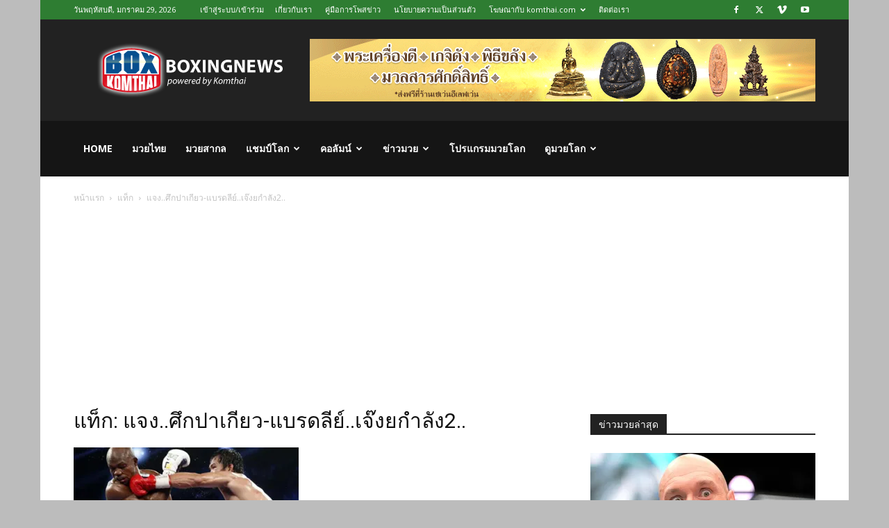

--- FILE ---
content_type: text/html; charset=utf-8
request_url: https://www.google.com/recaptcha/api2/aframe
body_size: 267
content:
<!DOCTYPE HTML><html><head><meta http-equiv="content-type" content="text/html; charset=UTF-8"></head><body><script nonce="e5Xqn3PJO6VGti6egcE56Q">/** Anti-fraud and anti-abuse applications only. See google.com/recaptcha */ try{var clients={'sodar':'https://pagead2.googlesyndication.com/pagead/sodar?'};window.addEventListener("message",function(a){try{if(a.source===window.parent){var b=JSON.parse(a.data);var c=clients[b['id']];if(c){var d=document.createElement('img');d.src=c+b['params']+'&rc='+(localStorage.getItem("rc::a")?sessionStorage.getItem("rc::b"):"");window.document.body.appendChild(d);sessionStorage.setItem("rc::e",parseInt(sessionStorage.getItem("rc::e")||0)+1);localStorage.setItem("rc::h",'1769682314374');}}}catch(b){}});window.parent.postMessage("_grecaptcha_ready", "*");}catch(b){}</script></body></html>